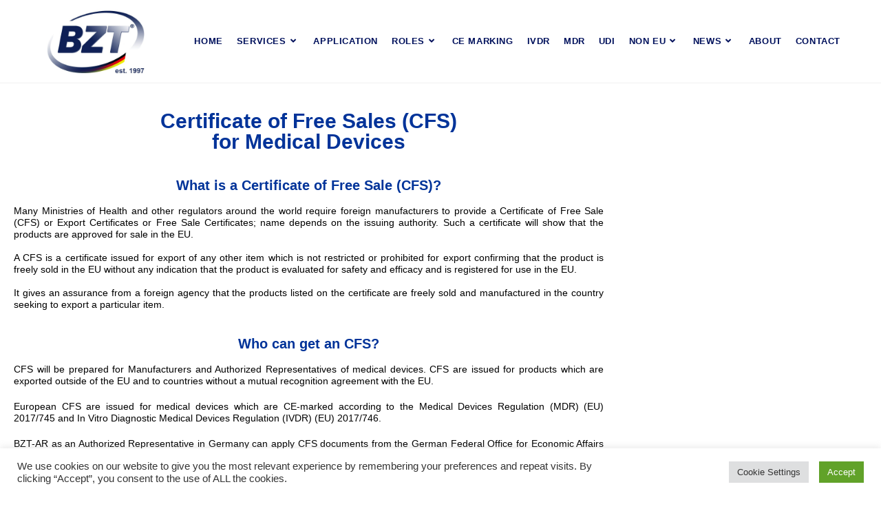

--- FILE ---
content_type: text/css
request_url: https://bzt-ar.com/wp-content/uploads/maxmegamenu/style.css?ver=6fbf1c
body_size: 117
content:
@charset "UTF-8";

/** THIS FILE IS AUTOMATICALLY GENERATED - DO NOT MAKE MANUAL EDITS! **/
/** Custom CSS should be added to Mega Menu > Menu Themes > Custom Styling **/

.mega-menu-last-modified-1750168843 { content: 'Tuesday 17th June 2025 14:00:43 UTC'; }

.wp-block {}